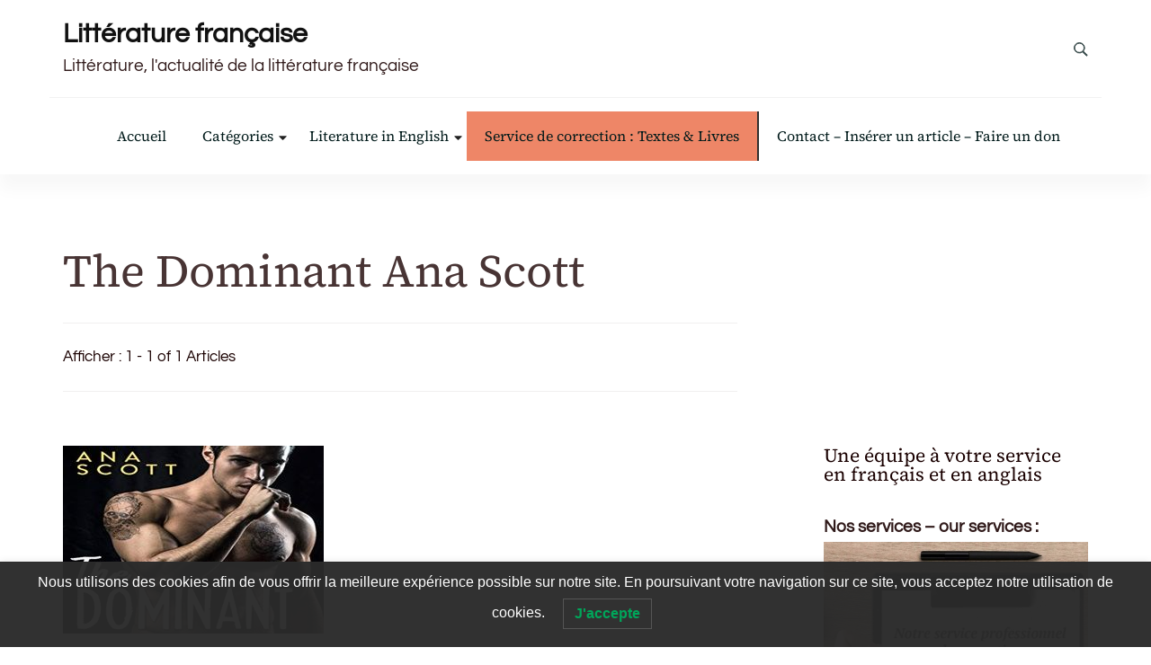

--- FILE ---
content_type: text/html; charset=UTF-8
request_url: https://www.lalitterature.net/tag/the-dominant-ana-scott/
body_size: 16696
content:
<!DOCTYPE html> 
<html lang="fr-FR"> <head itemscope itemtype="http://schema.org/WebSite"> 
<meta charset="UTF-8">
<link rel="preload" href="https://www.lalitterature.net/wp-content/cache/fvm/min/0-cssbb97999923e6b2481e00cb992b1586594188cf8348db58cbd80bc44ea6472.css" as="style" media="all" /> 
<link rel="preload" href="https://www.lalitterature.net/wp-content/cache/fvm/min/0-css59e7e421b7495a8d3212584ee0fe7d12636a8d843024a5954dca844cd03f3.css" as="style" media="all" /> 
<link rel="preload" href="https://www.lalitterature.net/wp-content/cache/fvm/min/0-css65fe84fe3e6e0a2dbcddda8bfff427bd095368f4efdcea809bb532ff0146d.css" as="style" media="all" /> 
<link rel="preload" href="https://www.lalitterature.net/wp-content/cache/fvm/min/0-cssb64cbbb1ee93308a79984791d6b80a02e7a1e07e392f1fd1c8a560320e563.css" as="style" media="all" /> 
<link rel="preload" href="https://www.lalitterature.net/wp-content/cache/fvm/min/0-cssd136a6ada5f379ce514c2a31bc2effa0ad31388898df2f069edb9098c083d.css" as="style" media="all" /> 
<link rel="preload" href="https://www.lalitterature.net/wp-content/cache/fvm/min/0-cssafabcf6bb80c371314e4868d44b593f4bc0d98401e5655d34e5cc71a79c2c.css" as="style" media="all" /> 
<link rel="preload" href="https://www.lalitterature.net/wp-content/cache/fvm/min/0-cssc8886985d427742e9bd2d234134742c943d9ac83a0dd17ac3742cd27ad918.css" as="style" media="all" /> 
<link rel="preload" href="https://www.lalitterature.net/wp-content/cache/fvm/min/0-css3e687962541e1c06f3fceb1d77c1ae8ff77cb897b62cbd54bfe52eeb0c9ed.css" as="style" media="all" /> 
<link rel="preload" href="https://www.lalitterature.net/wp-content/cache/fvm/min/0-cssad9cd2a723f12eb90f00dd7aaf6ea5c5982be1d332c2e9ceb614c0c62324e.css" as="style" media="all" /> 
<link rel="preload" href="https://www.lalitterature.net/wp-content/cache/fvm/min/0-cssde3896e0d25a11c3cc2d3f071e139dde4512a7addf86267815ddfcc2d2b08.css" as="style" media="all" />
<script data-cfasync="false">if(navigator.userAgent.match(/MSIE|Internet Explorer/i)||navigator.userAgent.match(/Trident\/7\..*?rv:11/i)){var href=document.location.href;if(!href.match(/[?&]iebrowser/)){if(href.indexOf("?")==-1){if(href.indexOf("#")==-1){document.location.href=href+"?iebrowser=1"}else{document.location.href=href.replace("#","?iebrowser=1#")}}else{if(href.indexOf("#")==-1){document.location.href=href+"&iebrowser=1"}else{document.location.href=href.replace("#","&iebrowser=1#")}}}}</script>
<script data-cfasync="false">class FVMLoader{constructor(e){this.triggerEvents=e,this.eventOptions={passive:!0},this.userEventListener=this.triggerListener.bind(this),this.delayedScripts={normal:[],async:[],defer:[]},this.allJQueries=[]}_addUserInteractionListener(e){this.triggerEvents.forEach(t=>window.addEventListener(t,e.userEventListener,e.eventOptions))}_removeUserInteractionListener(e){this.triggerEvents.forEach(t=>window.removeEventListener(t,e.userEventListener,e.eventOptions))}triggerListener(){this._removeUserInteractionListener(this),"loading"===document.readyState?document.addEventListener("DOMContentLoaded",this._loadEverythingNow.bind(this)):this._loadEverythingNow()}async _loadEverythingNow(){this._runAllDelayedCSS(),this._delayEventListeners(),this._delayJQueryReady(this),this._handleDocumentWrite(),this._registerAllDelayedScripts(),await this._loadScriptsFromList(this.delayedScripts.normal),await this._loadScriptsFromList(this.delayedScripts.defer),await this._loadScriptsFromList(this.delayedScripts.async),await this._triggerDOMContentLoaded(),await this._triggerWindowLoad(),window.dispatchEvent(new Event("wpr-allScriptsLoaded"))}_registerAllDelayedScripts(){document.querySelectorAll("script[type=fvmdelay]").forEach(e=>{e.hasAttribute("src")?e.hasAttribute("async")&&!1!==e.async?this.delayedScripts.async.push(e):e.hasAttribute("defer")&&!1!==e.defer||"module"===e.getAttribute("data-type")?this.delayedScripts.defer.push(e):this.delayedScripts.normal.push(e):this.delayedScripts.normal.push(e)})}_runAllDelayedCSS(){document.querySelectorAll("link[rel=fvmdelay]").forEach(e=>{e.setAttribute("rel","stylesheet")})}async _transformScript(e){return await this._requestAnimFrame(),new Promise(t=>{const n=document.createElement("script");let r;[...e.attributes].forEach(e=>{let t=e.nodeName;"type"!==t&&("data-type"===t&&(t="type",r=e.nodeValue),n.setAttribute(t,e.nodeValue))}),e.hasAttribute("src")?(n.addEventListener("load",t),n.addEventListener("error",t)):(n.text=e.text,t()),e.parentNode.replaceChild(n,e)})}async _loadScriptsFromList(e){const t=e.shift();return t?(await this._transformScript(t),this._loadScriptsFromList(e)):Promise.resolve()}_delayEventListeners(){let e={};function t(t,n){!function(t){function n(n){return e[t].eventsToRewrite.indexOf(n)>=0?"wpr-"+n:n}e[t]||(e[t]={originalFunctions:{add:t.addEventListener,remove:t.removeEventListener},eventsToRewrite:[]},t.addEventListener=function(){arguments[0]=n(arguments[0]),e[t].originalFunctions.add.apply(t,arguments)},t.removeEventListener=function(){arguments[0]=n(arguments[0]),e[t].originalFunctions.remove.apply(t,arguments)})}(t),e[t].eventsToRewrite.push(n)}function n(e,t){let n=e[t];Object.defineProperty(e,t,{get:()=>n||function(){},set(r){e["wpr"+t]=n=r}})}t(document,"DOMContentLoaded"),t(window,"DOMContentLoaded"),t(window,"load"),t(window,"pageshow"),t(document,"readystatechange"),n(document,"onreadystatechange"),n(window,"onload"),n(window,"onpageshow")}_delayJQueryReady(e){let t=window.jQuery;Object.defineProperty(window,"jQuery",{get:()=>t,set(n){if(n&&n.fn&&!e.allJQueries.includes(n)){n.fn.ready=n.fn.init.prototype.ready=function(t){e.domReadyFired?t.bind(document)(n):document.addEventListener("DOMContentLoaded2",()=>t.bind(document)(n))};const t=n.fn.on;n.fn.on=n.fn.init.prototype.on=function(){if(this[0]===window){function e(e){return e.split(" ").map(e=>"load"===e||0===e.indexOf("load.")?"wpr-jquery-load":e).join(" ")}"string"==typeof arguments[0]||arguments[0]instanceof String?arguments[0]=e(arguments[0]):"object"==typeof arguments[0]&&Object.keys(arguments[0]).forEach(t=>{delete Object.assign(arguments[0],{[e(t)]:arguments[0][t]})[t]})}return t.apply(this,arguments),this},e.allJQueries.push(n)}t=n}})}async _triggerDOMContentLoaded(){this.domReadyFired=!0,await this._requestAnimFrame(),document.dispatchEvent(new Event("DOMContentLoaded2")),await this._requestAnimFrame(),window.dispatchEvent(new Event("DOMContentLoaded2")),await this._requestAnimFrame(),document.dispatchEvent(new Event("wpr-readystatechange")),await this._requestAnimFrame(),document.wpronreadystatechange&&document.wpronreadystatechange()}async _triggerWindowLoad(){await this._requestAnimFrame(),window.dispatchEvent(new Event("wpr-load")),await this._requestAnimFrame(),window.wpronload&&window.wpronload(),await this._requestAnimFrame(),this.allJQueries.forEach(e=>e(window).trigger("wpr-jquery-load")),window.dispatchEvent(new Event("wpr-pageshow")),await this._requestAnimFrame(),window.wpronpageshow&&window.wpronpageshow()}_handleDocumentWrite(){const e=new Map;document.write=document.writeln=function(t){const n=document.currentScript,r=document.createRange(),i=n.parentElement;let a=e.get(n);void 0===a&&(a=n.nextSibling,e.set(n,a));const s=document.createDocumentFragment();r.setStart(s,0),s.appendChild(r.createContextualFragment(t)),i.insertBefore(s,a)}}async _requestAnimFrame(){return new Promise(e=>requestAnimationFrame(e))}static run(){const e=new FVMLoader(["keydown","mousemove","touchmove","touchstart","touchend","wheel"]);e._addUserInteractionListener(e)}}FVMLoader.run();</script>
<meta name="viewport" content="width=device-width, initial-scale=1">
<meta name='robots' content='index, follow, max-image-preview:large, max-snippet:-1, max-video-preview:-1' /><title>The Dominant Ana Scott Archives - Littérature française</title>
<link rel="canonical" href="https://www.lalitterature.net/tag/the-dominant-ana-scott/" />
<meta property="og:locale" content="fr_FR" />
<meta property="og:type" content="article" />
<meta property="og:title" content="The Dominant Ana Scott Archives - Littérature française" />
<meta property="og:url" content="https://www.lalitterature.net/tag/the-dominant-ana-scott/" />
<meta property="og:site_name" content="Littérature française" />
<meta property="og:image" content="https://www.lalitterature.net/wp-content/uploads/2019/01/lalitteraturepub.jpg" />
<meta property="og:image:width" content="599" />
<meta property="og:image:height" content="378" />
<meta property="og:image:type" content="image/jpeg" />
<meta name="twitter:card" content="summary_large_image" />
<script type="application/ld+json" class="yoast-schema-graph">{"@context":"https://schema.org","@graph":[{"@type":"CollectionPage","@id":"https://www.lalitterature.net/tag/the-dominant-ana-scott/","url":"https://www.lalitterature.net/tag/the-dominant-ana-scott/","name":"The Dominant Ana Scott Archives - Littérature française","isPartOf":{"@id":"https://www.lalitterature.net/#website"},"primaryImageOfPage":{"@id":"https://www.lalitterature.net/tag/the-dominant-ana-scott/#primaryimage"},"image":{"@id":"https://www.lalitterature.net/tag/the-dominant-ana-scott/#primaryimage"},"thumbnailUrl":"https://www.lalitterature.net/wp-content/uploads/2019/12/thedominant290.jpg","breadcrumb":{"@id":"https://www.lalitterature.net/tag/the-dominant-ana-scott/#breadcrumb"},"inLanguage":"fr-FR"},{"@type":"ImageObject","inLanguage":"fr-FR","@id":"https://www.lalitterature.net/tag/the-dominant-ana-scott/#primaryimage","url":"https://www.lalitterature.net/wp-content/uploads/2019/12/thedominant290.jpg","contentUrl":"https://www.lalitterature.net/wp-content/uploads/2019/12/thedominant290.jpg","width":290,"height":209},{"@type":"BreadcrumbList","@id":"https://www.lalitterature.net/tag/the-dominant-ana-scott/#breadcrumb","itemListElement":[{"@type":"ListItem","position":1,"name":"Accueil","item":"https://www.lalitterature.net/"},{"@type":"ListItem","position":2,"name":"The Dominant Ana Scott"}]},{"@type":"WebSite","@id":"https://www.lalitterature.net/#website","url":"https://www.lalitterature.net/","name":"Littérature française","description":"Littérature, l&#039;actualité de la littérature française","alternateName":"Actualité de la littérature française","potentialAction":[{"@type":"SearchAction","target":{"@type":"EntryPoint","urlTemplate":"https://www.lalitterature.net/?s={search_term_string}"},"query-input":{"@type":"PropertyValueSpecification","valueRequired":true,"valueName":"search_term_string"}}],"inLanguage":"fr-FR"}]}</script>
<link rel="alternate" type="application/rss+xml" title="Littérature française &raquo; Flux" href="https://www.lalitterature.net/feed/" />
<link rel="alternate" type="application/rss+xml" title="Littérature française &raquo; Flux de l’étiquette The Dominant Ana Scott" href="https://www.lalitterature.net/tag/the-dominant-ana-scott/feed/" /> 
<link rel="profile" href="http://gmpg.org/xfn/11"> 
<style media="all">img:is([sizes="auto" i],[sizes^="auto," i]){contain-intrinsic-size:3000px 1500px}</style> 
<script type="text/javascript" id="wpp-js" src="https://www.lalitterature.net/wp-content/plugins/wordpress-popular-posts/assets/js/wpp.js?ver=7.3.5" data-sampling="0" data-sampling-rate="100" data-api-url="https://www.lalitterature.net/wp-json/wordpress-popular-posts" data-post-id="0" data-token="6fb793605e" data-lang="0" data-debug="1"></script>
<link rel='stylesheet' id='wp-block-library-css' href='https://www.lalitterature.net/wp-content/cache/fvm/min/0-cssbb97999923e6b2481e00cb992b1586594188cf8348db58cbd80bc44ea6472.css' type='text/css' media='all' /> 
<style id='wp-block-library-theme-inline-css' type='text/css' media="all">.wp-block-audio :where(figcaption){color:#555;font-size:13px;text-align:center}.is-dark-theme .wp-block-audio :where(figcaption){color:#ffffffa6}.wp-block-audio{margin:0 0 1em}.wp-block-code{border:1px solid #ccc;border-radius:4px;font-family:Menlo,Consolas,monaco,monospace;padding:.8em 1em}.wp-block-embed :where(figcaption){color:#555;font-size:13px;text-align:center}.is-dark-theme .wp-block-embed :where(figcaption){color:#ffffffa6}.wp-block-embed{margin:0 0 1em}.blocks-gallery-caption{color:#555;font-size:13px;text-align:center}.is-dark-theme .blocks-gallery-caption{color:#ffffffa6}:root :where(.wp-block-image figcaption){color:#555;font-size:13px;text-align:center}.is-dark-theme :root :where(.wp-block-image figcaption){color:#ffffffa6}.wp-block-image{margin:0 0 1em}.wp-block-pullquote{border-bottom:4px solid;border-top:4px solid;color:currentColor;margin-bottom:1.75em}.wp-block-pullquote cite,.wp-block-pullquote footer,.wp-block-pullquote__citation{color:currentColor;font-size:.8125em;font-style:normal;text-transform:uppercase}.wp-block-quote{border-left:.25em solid;margin:0 0 1.75em;padding-left:1em}.wp-block-quote cite,.wp-block-quote footer{color:currentColor;font-size:.8125em;font-style:normal;position:relative}.wp-block-quote:where(.has-text-align-right){border-left:none;border-right:.25em solid;padding-left:0;padding-right:1em}.wp-block-quote:where(.has-text-align-center){border:none;padding-left:0}.wp-block-quote.is-large,.wp-block-quote.is-style-large,.wp-block-quote:where(.is-style-plain){border:none}.wp-block-search .wp-block-search__label{font-weight:700}.wp-block-search__button{border:1px solid #ccc;padding:.375em .625em}:where(.wp-block-group.has-background){padding:1.25em 2.375em}.wp-block-separator.has-css-opacity{opacity:.4}.wp-block-separator{border:none;border-bottom:2px solid;margin-left:auto;margin-right:auto}.wp-block-separator.has-alpha-channel-opacity{opacity:1}.wp-block-separator:not(.is-style-wide):not(.is-style-dots){width:100px}.wp-block-separator.has-background:not(.is-style-dots){border-bottom:none;height:1px}.wp-block-separator.has-background:not(.is-style-wide):not(.is-style-dots){height:2px}.wp-block-table{margin:0 0 1em}.wp-block-table td,.wp-block-table th{word-break:normal}.wp-block-table :where(figcaption){color:#555;font-size:13px;text-align:center}.is-dark-theme .wp-block-table :where(figcaption){color:#ffffffa6}.wp-block-video :where(figcaption){color:#555;font-size:13px;text-align:center}.is-dark-theme .wp-block-video :where(figcaption){color:#ffffffa6}.wp-block-video{margin:0 0 1em}:root :where(.wp-block-template-part.has-background){margin-bottom:0;margin-top:0;padding:1.25em 2.375em}</style> 
<style id='classic-theme-styles-inline-css' type='text/css' media="all">/*! This file is auto-generated */ .wp-block-button__link{color:#fff;background-color:#32373c;border-radius:9999px;box-shadow:none;text-decoration:none;padding:calc(.667em + 2px) calc(1.333em + 2px);font-size:1.125em}.wp-block-file__button{background:#32373c;color:#fff;text-decoration:none}</style> 
<style id='pdfemb-pdf-embedder-viewer-style-inline-css' type='text/css' media="all">.wp-block-pdfemb-pdf-embedder-viewer{max-width:none}</style> 
<style id='global-styles-inline-css' type='text/css' media="all">:root{--wp--preset--aspect-ratio--square:1;--wp--preset--aspect-ratio--4-3:4/3;--wp--preset--aspect-ratio--3-4:3/4;--wp--preset--aspect-ratio--3-2:3/2;--wp--preset--aspect-ratio--2-3:2/3;--wp--preset--aspect-ratio--16-9:16/9;--wp--preset--aspect-ratio--9-16:9/16;--wp--preset--color--black:#000000;--wp--preset--color--cyan-bluish-gray:#abb8c3;--wp--preset--color--white:#ffffff;--wp--preset--color--pale-pink:#f78da7;--wp--preset--color--vivid-red:#cf2e2e;--wp--preset--color--luminous-vivid-orange:#ff6900;--wp--preset--color--luminous-vivid-amber:#fcb900;--wp--preset--color--light-green-cyan:#7bdcb5;--wp--preset--color--vivid-green-cyan:#00d084;--wp--preset--color--pale-cyan-blue:#8ed1fc;--wp--preset--color--vivid-cyan-blue:#0693e3;--wp--preset--color--vivid-purple:#9b51e0;--wp--preset--gradient--vivid-cyan-blue-to-vivid-purple:linear-gradient(135deg,rgba(6,147,227,1) 0%,rgb(155,81,224) 100%);--wp--preset--gradient--light-green-cyan-to-vivid-green-cyan:linear-gradient(135deg,rgb(122,220,180) 0%,rgb(0,208,130) 100%);--wp--preset--gradient--luminous-vivid-amber-to-luminous-vivid-orange:linear-gradient(135deg,rgba(252,185,0,1) 0%,rgba(255,105,0,1) 100%);--wp--preset--gradient--luminous-vivid-orange-to-vivid-red:linear-gradient(135deg,rgba(255,105,0,1) 0%,rgb(207,46,46) 100%);--wp--preset--gradient--very-light-gray-to-cyan-bluish-gray:linear-gradient(135deg,rgb(238,238,238) 0%,rgb(169,184,195) 100%);--wp--preset--gradient--cool-to-warm-spectrum:linear-gradient(135deg,rgb(74,234,220) 0%,rgb(151,120,209) 20%,rgb(207,42,186) 40%,rgb(238,44,130) 60%,rgb(251,105,98) 80%,rgb(254,248,76) 100%);--wp--preset--gradient--blush-light-purple:linear-gradient(135deg,rgb(255,206,236) 0%,rgb(152,150,240) 100%);--wp--preset--gradient--blush-bordeaux:linear-gradient(135deg,rgb(254,205,165) 0%,rgb(254,45,45) 50%,rgb(107,0,62) 100%);--wp--preset--gradient--luminous-dusk:linear-gradient(135deg,rgb(255,203,112) 0%,rgb(199,81,192) 50%,rgb(65,88,208) 100%);--wp--preset--gradient--pale-ocean:linear-gradient(135deg,rgb(255,245,203) 0%,rgb(182,227,212) 50%,rgb(51,167,181) 100%);--wp--preset--gradient--electric-grass:linear-gradient(135deg,rgb(202,248,128) 0%,rgb(113,206,126) 100%);--wp--preset--gradient--midnight:linear-gradient(135deg,rgb(2,3,129) 0%,rgb(40,116,252) 100%);--wp--preset--font-size--small:13px;--wp--preset--font-size--medium:20px;--wp--preset--font-size--large:36px;--wp--preset--font-size--x-large:42px;--wp--preset--spacing--20:0.44rem;--wp--preset--spacing--30:0.67rem;--wp--preset--spacing--40:1rem;--wp--preset--spacing--50:1.5rem;--wp--preset--spacing--60:2.25rem;--wp--preset--spacing--70:3.38rem;--wp--preset--spacing--80:5.06rem;--wp--preset--shadow--natural:6px 6px 9px rgba(0, 0, 0, 0.2);--wp--preset--shadow--deep:12px 12px 50px rgba(0, 0, 0, 0.4);--wp--preset--shadow--sharp:6px 6px 0px rgba(0, 0, 0, 0.2);--wp--preset--shadow--outlined:6px 6px 0px -3px rgba(255, 255, 255, 1), 6px 6px rgba(0, 0, 0, 1);--wp--preset--shadow--crisp:6px 6px 0px rgba(0, 0, 0, 1)}:where(.is-layout-flex){gap:.5em}:where(.is-layout-grid){gap:.5em}body .is-layout-flex{display:flex}.is-layout-flex{flex-wrap:wrap;align-items:center}.is-layout-flex>:is(*,div){margin:0}body .is-layout-grid{display:grid}.is-layout-grid>:is(*,div){margin:0}:where(.wp-block-columns.is-layout-flex){gap:2em}:where(.wp-block-columns.is-layout-grid){gap:2em}:where(.wp-block-post-template.is-layout-flex){gap:1.25em}:where(.wp-block-post-template.is-layout-grid){gap:1.25em}.has-black-color{color:var(--wp--preset--color--black)!important}.has-cyan-bluish-gray-color{color:var(--wp--preset--color--cyan-bluish-gray)!important}.has-white-color{color:var(--wp--preset--color--white)!important}.has-pale-pink-color{color:var(--wp--preset--color--pale-pink)!important}.has-vivid-red-color{color:var(--wp--preset--color--vivid-red)!important}.has-luminous-vivid-orange-color{color:var(--wp--preset--color--luminous-vivid-orange)!important}.has-luminous-vivid-amber-color{color:var(--wp--preset--color--luminous-vivid-amber)!important}.has-light-green-cyan-color{color:var(--wp--preset--color--light-green-cyan)!important}.has-vivid-green-cyan-color{color:var(--wp--preset--color--vivid-green-cyan)!important}.has-pale-cyan-blue-color{color:var(--wp--preset--color--pale-cyan-blue)!important}.has-vivid-cyan-blue-color{color:var(--wp--preset--color--vivid-cyan-blue)!important}.has-vivid-purple-color{color:var(--wp--preset--color--vivid-purple)!important}.has-black-background-color{background-color:var(--wp--preset--color--black)!important}.has-cyan-bluish-gray-background-color{background-color:var(--wp--preset--color--cyan-bluish-gray)!important}.has-white-background-color{background-color:var(--wp--preset--color--white)!important}.has-pale-pink-background-color{background-color:var(--wp--preset--color--pale-pink)!important}.has-vivid-red-background-color{background-color:var(--wp--preset--color--vivid-red)!important}.has-luminous-vivid-orange-background-color{background-color:var(--wp--preset--color--luminous-vivid-orange)!important}.has-luminous-vivid-amber-background-color{background-color:var(--wp--preset--color--luminous-vivid-amber)!important}.has-light-green-cyan-background-color{background-color:var(--wp--preset--color--light-green-cyan)!important}.has-vivid-green-cyan-background-color{background-color:var(--wp--preset--color--vivid-green-cyan)!important}.has-pale-cyan-blue-background-color{background-color:var(--wp--preset--color--pale-cyan-blue)!important}.has-vivid-cyan-blue-background-color{background-color:var(--wp--preset--color--vivid-cyan-blue)!important}.has-vivid-purple-background-color{background-color:var(--wp--preset--color--vivid-purple)!important}.has-black-border-color{border-color:var(--wp--preset--color--black)!important}.has-cyan-bluish-gray-border-color{border-color:var(--wp--preset--color--cyan-bluish-gray)!important}.has-white-border-color{border-color:var(--wp--preset--color--white)!important}.has-pale-pink-border-color{border-color:var(--wp--preset--color--pale-pink)!important}.has-vivid-red-border-color{border-color:var(--wp--preset--color--vivid-red)!important}.has-luminous-vivid-orange-border-color{border-color:var(--wp--preset--color--luminous-vivid-orange)!important}.has-luminous-vivid-amber-border-color{border-color:var(--wp--preset--color--luminous-vivid-amber)!important}.has-light-green-cyan-border-color{border-color:var(--wp--preset--color--light-green-cyan)!important}.has-vivid-green-cyan-border-color{border-color:var(--wp--preset--color--vivid-green-cyan)!important}.has-pale-cyan-blue-border-color{border-color:var(--wp--preset--color--pale-cyan-blue)!important}.has-vivid-cyan-blue-border-color{border-color:var(--wp--preset--color--vivid-cyan-blue)!important}.has-vivid-purple-border-color{border-color:var(--wp--preset--color--vivid-purple)!important}.has-vivid-cyan-blue-to-vivid-purple-gradient-background{background:var(--wp--preset--gradient--vivid-cyan-blue-to-vivid-purple)!important}.has-light-green-cyan-to-vivid-green-cyan-gradient-background{background:var(--wp--preset--gradient--light-green-cyan-to-vivid-green-cyan)!important}.has-luminous-vivid-amber-to-luminous-vivid-orange-gradient-background{background:var(--wp--preset--gradient--luminous-vivid-amber-to-luminous-vivid-orange)!important}.has-luminous-vivid-orange-to-vivid-red-gradient-background{background:var(--wp--preset--gradient--luminous-vivid-orange-to-vivid-red)!important}.has-very-light-gray-to-cyan-bluish-gray-gradient-background{background:var(--wp--preset--gradient--very-light-gray-to-cyan-bluish-gray)!important}.has-cool-to-warm-spectrum-gradient-background{background:var(--wp--preset--gradient--cool-to-warm-spectrum)!important}.has-blush-light-purple-gradient-background{background:var(--wp--preset--gradient--blush-light-purple)!important}.has-blush-bordeaux-gradient-background{background:var(--wp--preset--gradient--blush-bordeaux)!important}.has-luminous-dusk-gradient-background{background:var(--wp--preset--gradient--luminous-dusk)!important}.has-pale-ocean-gradient-background{background:var(--wp--preset--gradient--pale-ocean)!important}.has-electric-grass-gradient-background{background:var(--wp--preset--gradient--electric-grass)!important}.has-midnight-gradient-background{background:var(--wp--preset--gradient--midnight)!important}.has-small-font-size{font-size:var(--wp--preset--font-size--small)!important}.has-medium-font-size{font-size:var(--wp--preset--font-size--medium)!important}.has-large-font-size{font-size:var(--wp--preset--font-size--large)!important}.has-x-large-font-size{font-size:var(--wp--preset--font-size--x-large)!important}:where(.wp-block-post-template.is-layout-flex){gap:1.25em}:where(.wp-block-post-template.is-layout-grid){gap:1.25em}:where(.wp-block-columns.is-layout-flex){gap:2em}:where(.wp-block-columns.is-layout-grid){gap:2em}:root :where(.wp-block-pullquote){font-size:1.5em;line-height:1.6}</style> 
<link rel='stylesheet' id='secure-copy-content-protection-public-css' href='https://www.lalitterature.net/wp-content/cache/fvm/min/0-css59e7e421b7495a8d3212584ee0fe7d12636a8d843024a5954dca844cd03f3.css' type='text/css' media='all' /> 
<link rel='stylesheet' id='lwpcng-main-css' href='https://www.lalitterature.net/wp-content/cache/fvm/min/0-css65fe84fe3e6e0a2dbcddda8bfff427bd095368f4efdcea809bb532ff0146d.css' type='text/css' media='all' /> 
<link rel='stylesheet' id='wordpress-popular-posts-css-css' href='https://www.lalitterature.net/wp-content/cache/fvm/min/0-cssb64cbbb1ee93308a79984791d6b80a02e7a1e07e392f1fd1c8a560320e563.css' type='text/css' media='all' /> 
<link rel='stylesheet' id='blossom-magazine-google-fonts-css' href='https://www.lalitterature.net/wp-content/cache/fvm/min/0-cssd136a6ada5f379ce514c2a31bc2effa0ad31388898df2f069edb9098c083d.css' type='text/css' media='all' /> 
<link rel='stylesheet' id='all-css' href='https://www.lalitterature.net/wp-content/cache/fvm/min/0-cssafabcf6bb80c371314e4868d44b593f4bc0d98401e5655d34e5cc71a79c2c.css' type='text/css' media='all' /> 
<link rel='stylesheet' id='owl-carousel-css' href='https://www.lalitterature.net/wp-content/cache/fvm/min/0-cssc8886985d427742e9bd2d234134742c943d9ac83a0dd17ac3742cd27ad918.css' type='text/css' media='all' /> 
<link rel='stylesheet' id='animate-css' href='https://www.lalitterature.net/wp-content/cache/fvm/min/0-css3e687962541e1c06f3fceb1d77c1ae8ff77cb897b62cbd54bfe52eeb0c9ed.css' type='text/css' media='all' /> 
<link rel='stylesheet' id='blossom-magazine-css' href='https://www.lalitterature.net/wp-content/cache/fvm/min/0-cssad9cd2a723f12eb90f00dd7aaf6ea5c5982be1d332c2e9ceb614c0c62324e.css' type='text/css' media='all' /> 
<link rel='stylesheet' id='heateor_sss_frontend_css-css' href='https://www.lalitterature.net/wp-content/cache/fvm/min/0-cssde3896e0d25a11c3cc2d3f071e139dde4512a7addf86267815ddfcc2d2b08.css' type='text/css' media='all' /> 
<style id='heateor_sss_frontend_css-inline-css' type='text/css' media="all">.heateor_sss_button_instagram span.heateor_sss_svg,a.heateor_sss_instagram span.heateor_sss_svg{background:radial-gradient(circle at 30% 107%,#fdf497 0,#fdf497 5%,#fd5949 45%,#d6249f 60%,#285aeb 90%)}.heateor_sss_horizontal_sharing .heateor_sss_svg,.heateor_sss_standard_follow_icons_container .heateor_sss_svg{color:#fff;border-width:0;border-style:solid;border-color:transparent}.heateor_sss_horizontal_sharing .heateorSssTCBackground{color:#666}.heateor_sss_horizontal_sharing span.heateor_sss_svg:hover,.heateor_sss_standard_follow_icons_container span.heateor_sss_svg:hover{border-color:transparent}.heateor_sss_vertical_sharing span.heateor_sss_svg,.heateor_sss_floating_follow_icons_container span.heateor_sss_svg{color:#fff;border-width:0;border-style:solid;border-color:transparent}.heateor_sss_vertical_sharing .heateorSssTCBackground{color:#666}.heateor_sss_vertical_sharing span.heateor_sss_svg:hover,.heateor_sss_floating_follow_icons_container span.heateor_sss_svg:hover{border-color:transparent}@media screen and (max-width:783px){.heateor_sss_vertical_sharing{display:none!important}}div.heateor_sss_mobile_footer{display:none}@media screen and (max-width:783px){div.heateor_sss_bottom_sharing .heateorSssTCBackground{background-color:#fff}div.heateor_sss_bottom_sharing{width:100%!important;left:0!important}div.heateor_sss_bottom_sharing a{width:25%!important}div.heateor_sss_bottom_sharing .heateor_sss_svg{width:100%!important}div.heateor_sss_bottom_sharing div.heateorSssTotalShareCount{font-size:1em!important;line-height:28px!important}div.heateor_sss_bottom_sharing div.heateorSssTotalShareText{font-size:.7em!important;line-height:0px!important}div.heateor_sss_mobile_footer{display:block;height:40px}.heateor_sss_bottom_sharing{padding:0!important;display:block!important;width:auto!important;bottom:-2px!important;top:auto!important}.heateor_sss_bottom_sharing .heateor_sss_square_count{line-height:inherit}.heateor_sss_bottom_sharing .heateorSssSharingArrow{display:none}.heateor_sss_bottom_sharing .heateorSssTCBackground{margin-right:1.1em!important}}</style> 
<script type="text/javascript" src="https://www.lalitterature.net/wp-includes/js/jquery/jquery.min.js?ver=3.7.1" id="jquery-core-js"></script>
<script type="text/javascript" src="https://www.lalitterature.net/wp-includes/js/jquery/jquery-migrate.min.js?ver=3.4.1" id="jquery-migrate-js"></script>
<script type="text/javascript" src="https://www.lalitterature.net/wp-content/plugins/luckywp-cookie-notice-gdpr/front/assets/main.min.js?ver=1.2.1" id="lwpcng-main-js"></script>
<style type="text/css" media="all">.header-widget{float:none!important}.wpp-post-title{display:none}.wpp-list-with-thumbnails{list-style:none!important}.wpp-list-with-thumbnails li{margin-bottom:10px!important}#menu-item-39155{background:rgba(237,121,87,.9);border-right:2px solid #303030}#menu-item-54100{background:rgba(237,121,87,.9);border-right:2px solid #303030}.wpp-thumbnail{margin:8px 8px 0 0!important;text-align:center}@media(max-width:960px){.wpp-thumbnail{float:none}}@media(max-width:600px){.criterias label,.rating label{display:block!important}.criterias progress{width:16%}}.widget_pages{display:none!important}</style> 
<style id="wpp-loading-animation-styles" media="all">@-webkit-keyframes bgslide{from{background-position-x:0}to{background-position-x:-200%}}@keyframes bgslide{from{background-position-x:0}to{background-position-x:-200%}}.wpp-widget-block-placeholder,.wpp-shortcode-placeholder{margin:0 auto;width:60px;height:3px;background:#dd3737;background:linear-gradient(90deg,#dd3737 0%,#571313 10%,#dd3737 100%);background-size:200% auto;border-radius:3px;-webkit-animation:bgslide 1s infinite linear;animation:bgslide 1s infinite linear}</style> 
<link rel="icon" href="https://www.lalitterature.net/wp-content/uploads/2016/01/lalitteratureflavicon.jpg" sizes="192x192" /> 
<style type='text/css' media='all'>:root{--primary-color:#A60505;--primary-color-rgb:166, 5, 5;--secondary-color:#1A0101;--secondary-color-rgb:26, 1, 1;--primary-font:Questrial;--secondary-font:'Source Serif 4';--footer-text-color:#ffffff;--footer-text-color-rgb:255, 255, 255}.site-title{font-size:30px;font-family:Source Serif 4;font-weight:400;font-style:normal}.site-title a{color:#111}.custom-logo-link img{width:150px;max-width:100%}.cta-section .cta-section-wrapper{background:#fff9f9;color:#1A0101}body{font-family:Questrial;font-size:19px}.btn-readmore::before,.btn-link::before{background-image:url("data:image/svg+xml,%3Csvg xmlns='http://www.w3.org/2000/svg' width='6.106' height='9.573' viewBox='0 0 6.106 9.573'%3E%3Cpath id='Path_29322' data-name='Path 29322' d='M0,0,4.9,4.083,0,8.165' transform='translate(0.704 0.704)' fill='none' stroke='%23A60505' stroke-linecap='round' stroke-linejoin='round' stroke-width='1'/%3E%3C/svg%3E%0A")}.comments-area .comment-list .comment .comment-body .reply .comment-reply-link::before,.comments-area ol .comment .comment-body .reply .comment-reply-link::before{background-image:url("data:image/svg+xml,%3Csvg xmlns='http://www.w3.org/2000/svg' width='6.106' height='9.573' viewBox='0 0 6.106 9.573'%3E%3Cpath id='Path_29322' data-name='Path 29322' d='M4.9,0,0,4.083,4.9,8.165' transform='translate(0.5 0.704)' fill='none' stroke='%23A60505' stroke-linecap='round' stroke-linejoin='round' stroke-width='1'/%3E%3C/svg%3E%0A")}.footer-t .widget_bttk_image_text_widget .bttk-itw-holder li .btn-readmore,.footer-t .widget_bttk_popular_post .style-three li .entry-header,.footer-t .widget_bttk_pro_recent_post .style-three li .entry-header,.site-footer{background-color:#483434}</style>
<noscript><style id="rocket-lazyload-nojs-css">.rll-youtube-player, [data-lazy-src]{display:none !important;}</style></noscript>
</head>
<body class="archive tag tag-the-dominant-ana-scott tag-5827 wp-theme-blossom-magazine hfeed list grid-layout rightsidebar" itemscope itemtype="http://schema.org/WebPage"> <div id="page" class="site"> <a class="skip-link screen-reader-text" href="#content">Aller au contenu (Pressez Entrée)</a> <header id="masthead" class="site-header style-one" itemscope itemtype="http://schema.org/WPHeader"> <div class="header-top"> <div class="container"> <div class="header-left"> <div class="site-branding" itemscope itemtype="http://schema.org/Organization"> <div class="site-title-wrap"> <p class="site-title" itemprop="name"><a href="https://www.lalitterature.net/" rel="home" itemprop="url">Littérature française</a></p> <p class="site-description" itemprop="description">Littérature, l&#039;actualité de la littérature française</p> </div> </div> </div> <div class="header-right"> <div class="header-search"> <button class="search-toggle" data-toggle-target=".search-modal" data-toggle-body-class="showing-search-modal" data-set-focus=".search-modal .search-field" aria-expanded="false"> <svg xmlns="http://www.w3.org/2000/svg" width="16.197" height="16.546" viewBox="0 0 16.197 16.546"> <path id="icons8-search" d="M9.939,3a5.939,5.939,0,1,0,3.472,10.754l4.6,4.585.983-.983L14.448,12.8A5.939,5.939,0,0,0,9.939,3Zm0,.7A5.24,5.24,0,1,1,4.7,8.939,5.235,5.235,0,0,1,9.939,3.7Z" transform="translate(-3.5 -2.5)" fill="#222" stroke="#222" stroke-width="1" opacity="0.8"></path> </svg> </button> <div class="header-search-wrap search-modal cover-modal" data-modal-target-string=".search-modal"> <div class="header-search-inner"> <form role="search" method="get" class="search-form" action="https://www.lalitterature.net/"> <label> <span class="screen-reader-text">Rechercher :</span> <input type="search" class="search-field" placeholder="Rechercher…" value="" name="s" /> </label> <input type="submit" class="search-submit" value="Rechercher" /> </form> <button class="close" data-toggle-target=".search-modal" data-toggle-body-class="showing-search-modal" data-set-focus=".search-modal .search-field" aria-expanded="false">Fermer</button> </div> </div> </div> </div> </div> </div> <div class="header-main"> <div class="container"> <nav id="site-navigation" class="main-navigation" itemscope itemtype="http://schema.org/SiteNavigationElement"> <div class="menu-menu-principal-container"><ul id="primary-menu" class="nav-menu"><li id="menu-item-806" class="menu-item menu-item-type-custom menu-item-object-custom menu-item-home menu-item-806"><a href="http://www.lalitterature.net">Accueil</a></li> <li id="menu-item-2686" class="menu-item menu-item-type-custom menu-item-object-custom menu-item-has-children menu-item-2686"><a href="#">Catégories</a> <ul class="sub-menu"> <li id="menu-item-61007" class="menu-item menu-item-type-taxonomy menu-item-object-category menu-item-61007"><a href="https://www.lalitterature.net/category/romans/">Romans</a></li> <li id="menu-item-2687" class="menu-item menu-item-type-taxonomy menu-item-object-category menu-item-2687"><a href="https://www.lalitterature.net/category/romance/">Romance</a></li> <li id="menu-item-61008" class="menu-item menu-item-type-taxonomy menu-item-object-category menu-item-61008"><a href="https://www.lalitterature.net/category/thriller/">Thriller</a></li> <li id="menu-item-2689" class="menu-item menu-item-type-taxonomy menu-item-object-category menu-item-2689"><a href="https://www.lalitterature.net/category/sante-beaute-bien-etre/">Santé &#8211; Beauté &#8211; Bien-être</a></li> <li id="menu-item-51754" class="menu-item menu-item-type-taxonomy menu-item-object-category menu-item-51754"><a href="https://www.lalitterature.net/category/sport/">Sport</a></li> <li id="menu-item-2690" class="menu-item menu-item-type-taxonomy menu-item-object-category menu-item-2690"><a href="https://www.lalitterature.net/category/spiritualite-developpement-personnel/">Spiritualité &#8211; Dev Perso</a></li> <li id="menu-item-59348" class="menu-item menu-item-type-taxonomy menu-item-object-category menu-item-59348"><a href="https://www.lalitterature.net/category/ufologie/">Ufologie</a></li> <li id="menu-item-62065" class="menu-item menu-item-type-taxonomy menu-item-object-category menu-item-62065"><a href="https://www.lalitterature.net/category/cryptomonnaies/">Cryptomonnaies</a></li> <li id="menu-item-2691" class="menu-item menu-item-type-taxonomy menu-item-object-category menu-item-has-children menu-item-2691"><a href="https://www.lalitterature.net/category/emploi-finance/">Emploi &#8211; Finance &#8211; Economie</a> <ul class="sub-menu"> <li id="menu-item-58885" class="menu-item menu-item-type-taxonomy menu-item-object-category menu-item-58885"><a href="https://www.lalitterature.net/category/liberte-financiere/">Liberté financière</a></li> <li id="menu-item-52872" class="menu-item menu-item-type-taxonomy menu-item-object-category menu-item-52872"><a href="https://www.lalitterature.net/category/immobilier/">Immobilier</a></li> <li id="menu-item-52108" class="menu-item menu-item-type-taxonomy menu-item-object-category menu-item-52108"><a href="https://www.lalitterature.net/category/marketing/">Marketing</a></li> <li id="menu-item-58611" class="menu-item menu-item-type-taxonomy menu-item-object-category menu-item-58611"><a href="https://www.lalitterature.net/category/trading/">Trading</a></li> </ul> </li> <li id="menu-item-2692" class="menu-item menu-item-type-taxonomy menu-item-object-category menu-item-has-children menu-item-2692"><a href="https://www.lalitterature.net/category/cours-loisirs-cuisine/">Cours &#8211; Loisirs &#8211; Cuisine</a> <ul class="sub-menu"> <li id="menu-item-58839" class="menu-item menu-item-type-taxonomy menu-item-object-category menu-item-58839"><a href="https://www.lalitterature.net/category/recettes-de-cuisine/">Recettes de cuisine</a></li> </ul> </li> <li id="menu-item-2694" class="menu-item menu-item-type-taxonomy menu-item-object-category menu-item-has-children menu-item-2694"><a href="https://www.lalitterature.net/category/informatique-internet/">Informatique &#8211; Internet</a> <ul class="sub-menu"> <li id="menu-item-60610" class="menu-item menu-item-type-taxonomy menu-item-object-category menu-item-60610"><a href="https://www.lalitterature.net/category/referencement-seo/">Référencement &#8211; SEO</a></li> </ul> </li> <li id="menu-item-58032" class="menu-item menu-item-type-taxonomy menu-item-object-category menu-item-58032"><a href="https://www.lalitterature.net/category/sciences/">Sciences</a></li> <li id="menu-item-51649" class="menu-item menu-item-type-taxonomy menu-item-object-category menu-item-51649"><a href="https://www.lalitterature.net/category/livres-pour-enfants-adolescents-jeunesse/">Livres pour enfants &#8211; jeunesse</a></li> <li id="menu-item-54354" class="menu-item menu-item-type-taxonomy menu-item-object-category menu-item-54354"><a href="https://www.lalitterature.net/category/guides-essais-biographies/">Guides &#8211; essais &#8211; biographies</a></li> <li id="menu-item-56127" class="menu-item menu-item-type-taxonomy menu-item-object-category menu-item-56127"><a href="https://www.lalitterature.net/category/beaux-livres/">Beaux livres</a></li> </ul> </li> <li id="menu-item-61386" class="menu-item menu-item-type-taxonomy menu-item-object-category menu-item-has-children menu-item-61386"><a href="https://www.lalitterature.net/category/literature-in-english/">Literature in English</a> <ul class="sub-menu"> <li id="menu-item-61388" class="menu-item menu-item-type-taxonomy menu-item-object-category menu-item-61388"><a href="https://www.lalitterature.net/category/literature-in-english/novels/">Novels</a></li> <li id="menu-item-61387" class="menu-item menu-item-type-taxonomy menu-item-object-category menu-item-61387"><a href="https://www.lalitterature.net/category/literature-in-english/finance/">Finance</a></li> </ul> </li> <li id="menu-item-54100" class="menu-item menu-item-type-post_type menu-item-object-page menu-item-54100"><a href="https://www.lalitterature.net/service-correction-texte-livre/">Service de correction : Textes &amp; Livres</a></li> <li id="menu-item-803" class="menu-item menu-item-type-post_type menu-item-object-page menu-item-803"><a href="https://www.lalitterature.net/contact/">Contact – Insérer un article – Faire un don</a></li> </ul></div> </nav> </div> </div> <div class="mobile-header"> <div class="header-main"> <div class="container"> <div class="mob-nav-site-branding-wrap"> <div class="header-center"> <div class="site-branding" itemscope itemtype="http://schema.org/Organization"> <div class="site-title-wrap"> <p class="site-title" itemprop="name"><a href="https://www.lalitterature.net/" rel="home" itemprop="url">Littérature française</a></p> <p class="site-description" itemprop="description">Littérature, l&#039;actualité de la littérature française</p> </div> </div> </div> <div class="header-left"> <div class="header-search"> <button class="search-toggle" data-toggle-target=".search-modal" data-toggle-body-class="showing-search-modal" data-set-focus=".search-modal .search-field" aria-expanded="false"> <svg xmlns="http://www.w3.org/2000/svg" width="16.197" height="16.546" viewBox="0 0 16.197 16.546"> <path id="icons8-search" d="M9.939,3a5.939,5.939,0,1,0,3.472,10.754l4.6,4.585.983-.983L14.448,12.8A5.939,5.939,0,0,0,9.939,3Zm0,.7A5.24,5.24,0,1,1,4.7,8.939,5.235,5.235,0,0,1,9.939,3.7Z" transform="translate(-3.5 -2.5)" fill="#222" stroke="#222" stroke-width="1" opacity="0.8"></path> </svg> </button> <div class="header-search-wrap search-modal cover-modal" data-modal-target-string=".search-modal"> <div class="header-search-inner"> <form role="search" method="get" class="search-form" action="https://www.lalitterature.net/"> <label> <span class="screen-reader-text">Rechercher :</span> <input type="search" class="search-field" placeholder="Rechercher…" value="" name="s" /> </label> <input type="submit" class="search-submit" value="Rechercher" /> </form> <button class="close" data-toggle-target=".search-modal" data-toggle-body-class="showing-search-modal" data-set-focus=".search-modal .search-field" aria-expanded="false">Fermer</button> </div> </div> </div> <div class="toggle-btn-wrap"> <button class="toggle-btn" data-toggle-target=".main-menu-modal" data-toggle-body-class="showing-main-menu-modal" aria-expanded="false" data-set-focus=".close-main-nav-toggle"> <span class="toggle-bar"></span> <span class="toggle-bar"></span> <span class="toggle-bar"></span> </button> </div> </div> </div> </div> </div> <div class="header-bottom-slide mobile-menu-list main-menu-modal cover-modal" data-modal-target-string=".main-menu-modal"> <div class="header-bottom-slide-inner mobile-menu" aria-label="Mobile" > <div class="container"> <div class="mobile-header-wrap"> <button class="close close-main-nav-toggle" data-toggle-target=".main-menu-modal" data-toggle-body-class="showing-main-menu-modal" aria-expanded="false" data-set-focus=".main-menu-modal"></button> <div class="header-search"> <button class="search-toggle" data-toggle-target=".search-modal" data-toggle-body-class="showing-search-modal" data-set-focus=".search-modal .search-field" aria-expanded="false"> <svg xmlns="http://www.w3.org/2000/svg" width="16.197" height="16.546" viewBox="0 0 16.197 16.546"> <path id="icons8-search" d="M9.939,3a5.939,5.939,0,1,0,3.472,10.754l4.6,4.585.983-.983L14.448,12.8A5.939,5.939,0,0,0,9.939,3Zm0,.7A5.24,5.24,0,1,1,4.7,8.939,5.235,5.235,0,0,1,9.939,3.7Z" transform="translate(-3.5 -2.5)" fill="#222" stroke="#222" stroke-width="1" opacity="0.8"></path> </svg> </button> <div class="header-search-wrap search-modal cover-modal" data-modal-target-string=".search-modal"> <div class="header-search-inner"> <form role="search" method="get" class="search-form" action="https://www.lalitterature.net/"> <label> <span class="screen-reader-text">Rechercher :</span> <input type="search" class="search-field" placeholder="Rechercher…" value="" name="s" /> </label> <input type="submit" class="search-submit" value="Rechercher" /> </form> <button class="close" data-toggle-target=".search-modal" data-toggle-body-class="showing-search-modal" data-set-focus=".search-modal .search-field" aria-expanded="false">Fermer</button> </div> </div> </div> </div> <div class="mobile-header-wrapper"> <div class="header-left"> <nav id="site-navigation" class="main-navigation" itemscope itemtype="http://schema.org/SiteNavigationElement"> <div class="menu-menu-principal-container"><ul id="primary-menu" class="nav-menu"><li class="menu-item menu-item-type-custom menu-item-object-custom menu-item-home menu-item-806"><a href="http://www.lalitterature.net">Accueil</a></li> <li class="menu-item menu-item-type-custom menu-item-object-custom menu-item-has-children menu-item-2686"><a href="#">Catégories</a> <ul class="sub-menu"> <li class="menu-item menu-item-type-taxonomy menu-item-object-category menu-item-61007"><a href="https://www.lalitterature.net/category/romans/">Romans</a></li> <li class="menu-item menu-item-type-taxonomy menu-item-object-category menu-item-2687"><a href="https://www.lalitterature.net/category/romance/">Romance</a></li> <li class="menu-item menu-item-type-taxonomy menu-item-object-category menu-item-61008"><a href="https://www.lalitterature.net/category/thriller/">Thriller</a></li> <li class="menu-item menu-item-type-taxonomy menu-item-object-category menu-item-2689"><a href="https://www.lalitterature.net/category/sante-beaute-bien-etre/">Santé &#8211; Beauté &#8211; Bien-être</a></li> <li class="menu-item menu-item-type-taxonomy menu-item-object-category menu-item-51754"><a href="https://www.lalitterature.net/category/sport/">Sport</a></li> <li class="menu-item menu-item-type-taxonomy menu-item-object-category menu-item-2690"><a href="https://www.lalitterature.net/category/spiritualite-developpement-personnel/">Spiritualité &#8211; Dev Perso</a></li> <li class="menu-item menu-item-type-taxonomy menu-item-object-category menu-item-59348"><a href="https://www.lalitterature.net/category/ufologie/">Ufologie</a></li> <li class="menu-item menu-item-type-taxonomy menu-item-object-category menu-item-62065"><a href="https://www.lalitterature.net/category/cryptomonnaies/">Cryptomonnaies</a></li> <li class="menu-item menu-item-type-taxonomy menu-item-object-category menu-item-has-children menu-item-2691"><a href="https://www.lalitterature.net/category/emploi-finance/">Emploi &#8211; Finance &#8211; Economie</a> <ul class="sub-menu"> <li class="menu-item menu-item-type-taxonomy menu-item-object-category menu-item-58885"><a href="https://www.lalitterature.net/category/liberte-financiere/">Liberté financière</a></li> <li class="menu-item menu-item-type-taxonomy menu-item-object-category menu-item-52872"><a href="https://www.lalitterature.net/category/immobilier/">Immobilier</a></li> <li class="menu-item menu-item-type-taxonomy menu-item-object-category menu-item-52108"><a href="https://www.lalitterature.net/category/marketing/">Marketing</a></li> <li class="menu-item menu-item-type-taxonomy menu-item-object-category menu-item-58611"><a href="https://www.lalitterature.net/category/trading/">Trading</a></li> </ul> </li> <li class="menu-item menu-item-type-taxonomy menu-item-object-category menu-item-has-children menu-item-2692"><a href="https://www.lalitterature.net/category/cours-loisirs-cuisine/">Cours &#8211; Loisirs &#8211; Cuisine</a> <ul class="sub-menu"> <li class="menu-item menu-item-type-taxonomy menu-item-object-category menu-item-58839"><a href="https://www.lalitterature.net/category/recettes-de-cuisine/">Recettes de cuisine</a></li> </ul> </li> <li class="menu-item menu-item-type-taxonomy menu-item-object-category menu-item-has-children menu-item-2694"><a href="https://www.lalitterature.net/category/informatique-internet/">Informatique &#8211; Internet</a> <ul class="sub-menu"> <li class="menu-item menu-item-type-taxonomy menu-item-object-category menu-item-60610"><a href="https://www.lalitterature.net/category/referencement-seo/">Référencement &#8211; SEO</a></li> </ul> </li> <li class="menu-item menu-item-type-taxonomy menu-item-object-category menu-item-58032"><a href="https://www.lalitterature.net/category/sciences/">Sciences</a></li> <li class="menu-item menu-item-type-taxonomy menu-item-object-category menu-item-51649"><a href="https://www.lalitterature.net/category/livres-pour-enfants-adolescents-jeunesse/">Livres pour enfants &#8211; jeunesse</a></li> <li class="menu-item menu-item-type-taxonomy menu-item-object-category menu-item-54354"><a href="https://www.lalitterature.net/category/guides-essais-biographies/">Guides &#8211; essais &#8211; biographies</a></li> <li class="menu-item menu-item-type-taxonomy menu-item-object-category menu-item-56127"><a href="https://www.lalitterature.net/category/beaux-livres/">Beaux livres</a></li> </ul> </li> <li class="menu-item menu-item-type-taxonomy menu-item-object-category menu-item-has-children menu-item-61386"><a href="https://www.lalitterature.net/category/literature-in-english/">Literature in English</a> <ul class="sub-menu"> <li class="menu-item menu-item-type-taxonomy menu-item-object-category menu-item-61388"><a href="https://www.lalitterature.net/category/literature-in-english/novels/">Novels</a></li> <li class="menu-item menu-item-type-taxonomy menu-item-object-category menu-item-61387"><a href="https://www.lalitterature.net/category/literature-in-english/finance/">Finance</a></li> </ul> </li> <li class="menu-item menu-item-type-post_type menu-item-object-page menu-item-54100"><a href="https://www.lalitterature.net/service-correction-texte-livre/">Service de correction : Textes &amp; Livres</a></li> <li class="menu-item menu-item-type-post_type menu-item-object-page menu-item-803"><a href="https://www.lalitterature.net/contact/">Contact – Insérer un article – Faire un don</a></li> </ul></div> </nav> </div> <div class="header-right"> </div> </div> <div class="header-social-wrapper"> <div class="header-social"> </div> </div> </div> </div> </div> </div> <div class="sticky-header"> <div class="container"> <div class="site-branding" itemscope itemtype="http://schema.org/Organization"> <div class="site-title-wrap"> <p class="site-title" itemprop="name"><a href="https://www.lalitterature.net/" rel="home" itemprop="url">Littérature française</a></p> <p class="site-description" itemprop="description">Littérature, l&#039;actualité de la littérature française</p> </div> </div> <div class="nav-plus-btn-wrapper"> <div class="toggle-btn-wrap"> <button class="toggle-btn"> <span class="toggle-bar"></span> <span class="toggle-bar"></span> <span class="toggle-bar"></span> </button> </div> <nav id="sticky-navigation" class="main-navigation" role="navigation" itemscope itemtype="http://schema.org/SiteNavigationElement"> <div class="menu-menu-principal-container"><ul id="primary-menu" class="nav-menu"><li class="menu-item menu-item-type-custom menu-item-object-custom menu-item-home menu-item-806"><a href="http://www.lalitterature.net">Accueil</a></li> <li class="menu-item menu-item-type-custom menu-item-object-custom menu-item-has-children menu-item-2686"><a href="#">Catégories</a> <ul class="sub-menu"> <li class="menu-item menu-item-type-taxonomy menu-item-object-category menu-item-61007"><a href="https://www.lalitterature.net/category/romans/">Romans</a></li> <li class="menu-item menu-item-type-taxonomy menu-item-object-category menu-item-2687"><a href="https://www.lalitterature.net/category/romance/">Romance</a></li> <li class="menu-item menu-item-type-taxonomy menu-item-object-category menu-item-61008"><a href="https://www.lalitterature.net/category/thriller/">Thriller</a></li> <li class="menu-item menu-item-type-taxonomy menu-item-object-category menu-item-2689"><a href="https://www.lalitterature.net/category/sante-beaute-bien-etre/">Santé &#8211; Beauté &#8211; Bien-être</a></li> <li class="menu-item menu-item-type-taxonomy menu-item-object-category menu-item-51754"><a href="https://www.lalitterature.net/category/sport/">Sport</a></li> <li class="menu-item menu-item-type-taxonomy menu-item-object-category menu-item-2690"><a href="https://www.lalitterature.net/category/spiritualite-developpement-personnel/">Spiritualité &#8211; Dev Perso</a></li> <li class="menu-item menu-item-type-taxonomy menu-item-object-category menu-item-59348"><a href="https://www.lalitterature.net/category/ufologie/">Ufologie</a></li> <li class="menu-item menu-item-type-taxonomy menu-item-object-category menu-item-62065"><a href="https://www.lalitterature.net/category/cryptomonnaies/">Cryptomonnaies</a></li> <li class="menu-item menu-item-type-taxonomy menu-item-object-category menu-item-has-children menu-item-2691"><a href="https://www.lalitterature.net/category/emploi-finance/">Emploi &#8211; Finance &#8211; Economie</a> <ul class="sub-menu"> <li class="menu-item menu-item-type-taxonomy menu-item-object-category menu-item-58885"><a href="https://www.lalitterature.net/category/liberte-financiere/">Liberté financière</a></li> <li class="menu-item menu-item-type-taxonomy menu-item-object-category menu-item-52872"><a href="https://www.lalitterature.net/category/immobilier/">Immobilier</a></li> <li class="menu-item menu-item-type-taxonomy menu-item-object-category menu-item-52108"><a href="https://www.lalitterature.net/category/marketing/">Marketing</a></li> <li class="menu-item menu-item-type-taxonomy menu-item-object-category menu-item-58611"><a href="https://www.lalitterature.net/category/trading/">Trading</a></li> </ul> </li> <li class="menu-item menu-item-type-taxonomy menu-item-object-category menu-item-has-children menu-item-2692"><a href="https://www.lalitterature.net/category/cours-loisirs-cuisine/">Cours &#8211; Loisirs &#8211; Cuisine</a> <ul class="sub-menu"> <li class="menu-item menu-item-type-taxonomy menu-item-object-category menu-item-58839"><a href="https://www.lalitterature.net/category/recettes-de-cuisine/">Recettes de cuisine</a></li> </ul> </li> <li class="menu-item menu-item-type-taxonomy menu-item-object-category menu-item-has-children menu-item-2694"><a href="https://www.lalitterature.net/category/informatique-internet/">Informatique &#8211; Internet</a> <ul class="sub-menu"> <li class="menu-item menu-item-type-taxonomy menu-item-object-category menu-item-60610"><a href="https://www.lalitterature.net/category/referencement-seo/">Référencement &#8211; SEO</a></li> </ul> </li> <li class="menu-item menu-item-type-taxonomy menu-item-object-category menu-item-58032"><a href="https://www.lalitterature.net/category/sciences/">Sciences</a></li> <li class="menu-item menu-item-type-taxonomy menu-item-object-category menu-item-51649"><a href="https://www.lalitterature.net/category/livres-pour-enfants-adolescents-jeunesse/">Livres pour enfants &#8211; jeunesse</a></li> <li class="menu-item menu-item-type-taxonomy menu-item-object-category menu-item-54354"><a href="https://www.lalitterature.net/category/guides-essais-biographies/">Guides &#8211; essais &#8211; biographies</a></li> <li class="menu-item menu-item-type-taxonomy menu-item-object-category menu-item-56127"><a href="https://www.lalitterature.net/category/beaux-livres/">Beaux livres</a></li> </ul> </li> <li class="menu-item menu-item-type-taxonomy menu-item-object-category menu-item-has-children menu-item-61386"><a href="https://www.lalitterature.net/category/literature-in-english/">Literature in English</a> <ul class="sub-menu"> <li class="menu-item menu-item-type-taxonomy menu-item-object-category menu-item-61388"><a href="https://www.lalitterature.net/category/literature-in-english/novels/">Novels</a></li> <li class="menu-item menu-item-type-taxonomy menu-item-object-category menu-item-61387"><a href="https://www.lalitterature.net/category/literature-in-english/finance/">Finance</a></li> </ul> </li> <li class="menu-item menu-item-type-post_type menu-item-object-page menu-item-54100"><a href="https://www.lalitterature.net/service-correction-texte-livre/">Service de correction : Textes &amp; Livres</a></li> <li class="menu-item menu-item-type-post_type menu-item-object-page menu-item-803"><a href="https://www.lalitterature.net/contact/">Contact – Insérer un article – Faire un don</a></li> </ul></div> </nav> </div> </div> </div> </header> <div id="content" class="site-content"><div class="page-header"></div><div class="container"> <div class="page-header__content-wrapper"><h1 class="page-title">The Dominant Ana Scott</h1><span class="result-count"> Afficher : 1 - 1 of 1 Articles </span></div> <div class="page-grid"> <div id="primary" class="content-area"> <main id="main" class="site-main"> <article id="post-56977" class="post-56977 post type-post status-publish format-standard has-post-thumbnail hentry category-romance tag-the-dominant-ana-scott tag-the-dominant-avis tag-the-dominant-extrait" itemscope itemtype="https://schema.org/Blog"> <a href="https://www.lalitterature.net/the-dominant-par-ana-scott/" class="post-thumbnail"><img width="290" height="209" src="data:image/svg+xml,%3Csvg%20xmlns='http://www.w3.org/2000/svg'%20viewBox='0%200%20290%20209'%3E%3C/svg%3E" class="attachment-full size-full wp-post-image" alt="" itemprop="image" decoding="async" fetchpriority="high" data-lazy-src="https://www.lalitterature.net/wp-content/uploads/2019/12/thedominant290.jpg" />
<noscript><img width="290" height="209" src="https://www.lalitterature.net/wp-content/uploads/2019/12/thedominant290.jpg" class="attachment-full size-full wp-post-image" alt="" itemprop="image" decoding="async" fetchpriority="high" /></noscript>
</a><div class="content-wrapper"><header class="entry-header"><div class="entry-meta"><span class="cat-links" itemprop="about"><a href="https://www.lalitterature.net/category/romance/" rel="category tag">Romance</a></span></div><h2 class="entry-title"><a href="https://www.lalitterature.net/the-dominant-par-ana-scott/" rel="bookmark">The Dominant par Ana Scott</a></h2></header> <div class="entry-content" itemprop="text"> <p>The Dominant par Ana Scott. Voici le résumé et l&rsquo;extrait de l&rsquo;histoire, les votes et &hellip; </p> <div class="entry-meta"><span class="byline" itemprop="author" itemscope itemtype="https://schema.org/Person"><span itemprop="name"><a class="url fn n" href="https://www.lalitterature.net/author/portailservices/" itemprop="url">Littérature Actu &amp; Avis</a></span></span><span class="posted-on"> <a href="https://www.lalitterature.net/the-dominant-par-ana-scott/" rel="bookmark"><time class="entry-date published" datetime="2019-12-13T09:42:06+01:00" itemprop="datePublished">13 Déc 2019</time><time class="updated" datetime="2020-02-08T07:40:48+01:00" itemprop="dateModified">8 Fév 2020</time></a></span></div> </div> </div> <footer class="entry-footer"> </footer> </article> </main> </div> <aside id="secondary" class="widget-area" role="complementary" itemscope itemtype="http://schema.org/WPSideBar"> <section id="text-17" class="widget widget_text"><h2 class="widget-title" itemprop="name">Une équipe à votre service en français et en anglais</h2> <div class="textwidget"><p><strong>Nos services &#8211; our services :</strong></p> <p><a href="https://www.lalitterature.net/service-correction-texte-livre/" target="_blank" rel="attachment noopener wp-att-55819"><img decoding="async" class="alignnone size-full wp-image-55819" src="data:image/svg+xml,%3Csvg%20xmlns='http://www.w3.org/2000/svg'%20viewBox='0%200%20445%20378'%3E%3C/svg%3E" alt="" width="445" height="378" data-lazy-src="https://www.lalitterature.net/wp-content/uploads/2019/10/servicecorrection.jpg" />
<noscript><img loading="lazy" decoding="async" class="alignnone size-full wp-image-55819" src="https://www.lalitterature.net/wp-content/uploads/2019/10/servicecorrection.jpg" alt="" width="445" height="378" /></noscript>
</a></p> <ul> <li><a href="https://www.lalitterature.net/service-correction-texte-livre/" target="_blank" rel="noopener">Correction et relecture</a></li> <li><a href="https://www.translatetofrench.net" target="_blank" rel="noopener">English-French translation service</a></li> </ul> </div> </section><section id="text-9" class="widget widget_text"><h2 class="widget-title" itemprop="name">Le bon plan lecture du moment</h2> <div class="textwidget"><p><a href="https://www.lalitterature.net/twisted-love-ana-huang/" target="_blank" rel="noopener"><img decoding="async" class="centrer" src="data:image/svg+xml,%3Csvg%20xmlns='http://www.w3.org/2000/svg'%20viewBox='0%200%200%200'%3E%3C/svg%3E" alt="" data-lazy-src="https://www.lalitterature.net/wp-content/uploads/2023/10/twistedlove.jpg" />
<noscript><img decoding="async" class="centrer" src="https://www.lalitterature.net/wp-content/uploads/2023/10/twistedlove.jpg" alt="" /></noscript>
</a></p> </div> </section><section id="custom_html-11" class="widget_text widget widget_custom_html"><h2 class="widget-title" itemprop="name">Que lire ? la page Facebook</h2><div class="textwidget custom-html-widget"><a href="https://www.facebook.com/livresnumeriques" target="_blank" rel="noopener"><img class="centrer" src="data:image/svg+xml,%3Csvg%20xmlns='http://www.w3.org/2000/svg'%20viewBox='0%200%200%200'%3E%3C/svg%3E" alt="" data-lazy-src="https://www.lalitterature.net/wp-content/uploads/2021/01/quelire.jpg" />
<noscript><img class="centrer" src="https://www.lalitterature.net/wp-content/uploads/2021/01/quelire.jpg" alt="" /></noscript>
</a></div></section><section id="custom_html-10" class="widget_text widget widget_custom_html"><h2 class="widget-title" itemprop="name">Relecture &#038; Correction par notre équipe</h2><div class="textwidget custom-html-widget"><a href="https://www.lalitterature.net/service-correction-texte-livre/" target="_blank" rel="noopener"><img class="centrer" src="data:image/svg+xml,%3Csvg%20xmlns='http://www.w3.org/2000/svg'%20viewBox='0%200%200%200'%3E%3C/svg%3E" alt="" data-lazy-src="https://www.lalitterature.net/wp-content/uploads/2019/10/servicecorrection.jpg" />
<noscript><img class="centrer" src="https://www.lalitterature.net/wp-content/uploads/2019/10/servicecorrection.jpg" alt="" /></noscript>
</a></div></section></aside></div> </div></div> <footer id="colophon" class="site-footer" itemscope itemtype="http://schema.org/WPFooter"> <div class="footer-b"> <div class="container"> <div class="site-info"> <span class="copyright">© 2023 Littérature française, l'actualité /</span> Blossom Magazine | Developpé par<span class="author-link"><a href="https://blossomthemes.com/" rel="nofollow" target="_blank">Blossom Themes</a></span>.<span class="wp-link"> Propulsé par <a href="https://fr.wordpress.org/" target="_blank">WordPress</a></span> </div> <div class="footer-bottom-right"> <nav class="footer-navigation"> <div class="menu-raccourcis-container"><ul id="footer-menu" class="nav-menu"><li id="menu-item-6247" class="menu-item menu-item-type-taxonomy menu-item-object-category menu-item-6247"><a href="https://www.lalitterature.net/category/romance/">Romance</a></li> <li id="menu-item-9152" class="menu-item menu-item-type-taxonomy menu-item-object-category menu-item-9152"><a href="https://www.lalitterature.net/category/guides-essais-biographies/">Guides pratiques &#8211; Critiques &amp; Essais &#8211; Biographies</a></li> <li id="menu-item-6250" class="menu-item menu-item-type-taxonomy menu-item-object-category menu-item-6250"><a href="https://www.lalitterature.net/category/sante-beaute-bien-etre/">Santé &#8211; Beauté &#8211; Bien-être</a></li> <li id="menu-item-51755" class="menu-item menu-item-type-taxonomy menu-item-object-category menu-item-51755"><a href="https://www.lalitterature.net/category/sport/">Sport</a></li> <li id="menu-item-6251" class="menu-item menu-item-type-taxonomy menu-item-object-category menu-item-has-children menu-item-6251"><a href="https://www.lalitterature.net/category/emploi-finance/">Emploi &#8211; Finance &#8211; Economie</a> <ul class="sub-menu"> <li id="menu-item-52107" class="menu-item menu-item-type-taxonomy menu-item-object-category menu-item-52107"><a href="https://www.lalitterature.net/category/marketing/">Marketing</a></li> </ul> </li> <li id="menu-item-6253" class="menu-item menu-item-type-taxonomy menu-item-object-category menu-item-6253"><a href="https://www.lalitterature.net/category/cours-loisirs-cuisine/">Cours &#8211; Loisirs &#8211; Cuisine</a></li> <li id="menu-item-6254" class="menu-item menu-item-type-taxonomy menu-item-object-category menu-item-6254"><a href="https://www.lalitterature.net/category/informatique-internet/">Informatique &#8211; Internet</a></li> <li id="menu-item-58031" class="menu-item menu-item-type-taxonomy menu-item-object-category menu-item-58031"><a href="https://www.lalitterature.net/category/sciences/">Sciences</a></li> <li id="menu-item-6252" class="menu-item menu-item-type-taxonomy menu-item-object-category menu-item-6252"><a href="https://www.lalitterature.net/category/spiritualite-developpement-personnel/">Spiritualité &#8211; Dev Perso</a></li> <li id="menu-item-59347" class="menu-item menu-item-type-taxonomy menu-item-object-category menu-item-59347"><a href="https://www.lalitterature.net/category/ufologie/">Ufologie</a></li> <li id="menu-item-6243" class="menu-item menu-item-type-post_type menu-item-object-page menu-item-6243"><a href="https://www.lalitterature.net/contact/">Contact &#8211; Insérer un article &#8211; Faire un don</a></li> </ul></div> </nav> </div> </div> </div> </footer> <button class="back-to-top"> <svg xmlns="http://www.w3.org/2000/svg" width="18" height="14.824" viewBox="0 0 18 14.824"> <g id="Group_5480" data-name="Group 5480" transform="translate(1 1.408)" opacity="0.9"> <g id="Group_5477" data-name="Group 5477" transform="translate(0 0)"> <path id="Path_26477" data-name="Path 26477" d="M0,0H15.889" transform="translate(0 6.072)" fill="none" stroke-linecap="round" stroke-width="2"/> <path id="Path_26478" data-name="Path 26478" d="M0,0,7.209,6,0,12.007" transform="translate(8.791 0)" fill="none" stroke-linecap="round" stroke-linejoin="round" stroke-width="2"/> </g> </g> </svg> </button> </div> 
<script type="speculationrules">
{"prefetch":[{"source":"document","where":{"and":[{"href_matches":"\/*"},{"not":{"href_matches":["\/wp-*.php","\/wp-admin\/*","\/wp-content\/uploads\/*","\/wp-content\/*","\/wp-content\/plugins\/*","\/wp-content\/themes\/blossom-magazine\/*","\/*\\?(.+)"]}},{"not":{"selector_matches":"a[rel~=\"nofollow\"]"}},{"not":{"selector_matches":".no-prefetch, .no-prefetch a"}}]},"eagerness":"conservative"}]}
</script>
<div style="width:100%;text-align:center; font-size:11px; clear:both"><a target="_blank" title="Insert HTML Snippet Wordpress Plugin" href="http://xyzscripts.com/wordpress-plugins/insert-html-snippet/">HTML Snippets</a> Powered By : <a target="_blank" title="PHP Scripts & Wordpress Plugins" href="http://www.xyzscripts.com" >XYZScripts.com</a></div><div id="ays_tooltip" ><div id="ays_tooltip_block"><p>Pas de copie sur cette page.</p> </div></div> 
<style media="all">#ays_tooltip,.ays_tooltip_class{display:none;position:absolute;z-index:999999999;background-color:#fff;background-repeat:no-repeat;background-position:center center;background-size:cover;opacity:1;border:1px solid #b7b7b7;border-radius:3px;box-shadow:rgba(0,0,0,0) 0 0 15px 1px;color:red;padding:5px 5px;text-transform:none;}#ays_tooltip>*,.ays_tooltip_class>*{color:red;font-size:12px;letter-spacing:0}#ays_tooltip_block{font-size:12px;backdrop-filter:blur(0)}@media screen and (max-width:768px){#ays_tooltip,.ays_tooltip_class{font-size:12px}#ays_tooltip>*,.ays_tooltip_class>*{font-size:12px}}</style> 
<style media="all">*:not(input):not(textarea)::selection{background-color:transparent!important;color:inherit!important}*:not(input):not(textarea)::-moz-selection{background-color:transparent!important;color:inherit!important}</style> 
<script>
function stopPrntScr() {
var inpFld = document.createElement("input");
inpFld.setAttribute("value", "Access Denied");
inpFld.setAttribute("width", "0");
inpFld.style.height = "0px";
inpFld.style.width = "0px";
inpFld.style.border = "0px";
document.body.appendChild(inpFld);
inpFld.select();
document.execCommand("copy");
inpFld.remove(inpFld);
}
(function ($) {
'use strict';
$(function () {
let all = $('*').not('script, meta, link, style, noscript, title'),
tooltip = $('#ays_tooltip'),
tooltipClass = "mouse";
if (tooltipClass == "mouse" || tooltipClass == "mouse_first_pos") {
$(document).on('mousemove', function (e) {
let cordinate_x = e.pageX;
let cordinate_y = e.pageY;
let windowWidth = $(window).width();
if (cordinate_y < tooltip.outerHeight()) {
tooltip.css({'top': (cordinate_y + 10) + 'px'});
} else {
tooltip.css({'top': (cordinate_y - tooltip.outerHeight()) + 'px'});
}
if (cordinate_x > (windowWidth - tooltip.outerWidth())) {
tooltip.css({'left': (cordinate_x - tooltip.outerWidth()) + 'px'});
} else {
tooltip.css({'left': (cordinate_x + 5) + 'px'});
}
});
} else {
tooltip.addClass(tooltipClass);
}
$(window).on('keyup', function (e) {
let keyCode = e.keyCode ? e.keyCode : e.which;
if (keyCode == 44) {
stopPrntScr();
show_tooltip(1 );
audio_play();
}
});
$(document).on('contextmenu', function (e) {
let target = $(event.target);
let t = e || window.event;
let n = t.target || t.srcElement;
if (!target.is("") && (!target.is("") && !target.is("img")) && (!target.is("") && !target.is("a") && n.parentElement.nodeName !== "A") ) {
if (n.nodeName !== "A" ) {
show_tooltip(1 );
audio_play();
}
return false;
}
});
$(document).on('dragstart', function () {
let target = $(event.target);
if (!target.is("")) {
show_tooltip(1 );
audio_play();
return false;
}
});
$(window).on('keydown', function (event) {
var sccp_selObj = window.getSelection();
var check_selectors = true;
if (!sccp_selObj.rangeCount < 1) {
var sccp_selRange = sccp_selObj.getRangeAt(0);
var sccp_selection_selector = sccp_selRange.startContainer.parentElement;
check_selectors = !$(sccp_selection_selector).is("");
}
if (check_selectors) {
var isOpera = (BrowserDetect.browser === "Opera");
var isFirefox = (BrowserDetect.browser === 'Firefox');
var isSafari = (BrowserDetect.browser === 'Safari');
var isIE = (BrowserDetect.browser === 'Explorer');
var isChrome = (BrowserDetect.browser === 'Chrome');
var isMozilla = (BrowserDetect.browser === 'Mozilla');
if (BrowserDetect.OS === 'Windows') {
if (isChrome) {
if (((event.ctrlKey && event.shiftKey) && (
event.keyCode === 73 ||
event.keyCode === 74 ||
event.keyCode === 68 ||
event.keyCode === 67))) {
show_tooltip(1);
audio_play();
return false;
}
}
if (isFirefox) {
if (((event.ctrlKey && event.shiftKey) && (
event.keyCode === 73 ||
event.keyCode === 74 ||
event.keyCode === 67 ||
event.keyCode === 75 ||
event.keyCode === 69)) ||
event.keyCode === 118 ||                                    
(event.keyCode === 112 && event.shiftKey) ||
(event.keyCode === 115 && event.shiftKey) ||
(event.keyCode === 118 && event.shiftKey) ||
(event.keyCode === 120 && event.shiftKey)) {
show_tooltip(1);
audio_play();
return false;
}
}
if (isOpera) {
if (((event.ctrlKey && event.shiftKey) && (
event.keyCode === 73 ||
event.keyCode === 74 ||
event.keyCode === 67 ||
event.keyCode === 88 ||
event.keyCode === 69))) {
show_tooltip(1);
audio_play();
return false;
}
}
if (isIE) {
if ((event.keyCode === 123 && event.shiftKey)) {
show_tooltip(1);
audio_play();
return false;
}
}                         
if (isMozilla) {
if ((event.ctrlKey && event.keyCode === 73) || 
(event.altKey && event.keyCode === 68)) {
show_tooltip(1);
audio_play();
return false;
}
}
if ((event.keyCode === 83 && event.ctrlKey)) {
show_tooltip(1);
audio_play();
return false;
}
if ((event.keyCode === 65 && event.ctrlKey)) {
show_tooltip(1);
audio_play();
return false;
}
if (event.keyCode === 67 && event.ctrlKey && !event.shiftKey) {
show_tooltip(1);
audio_play();
return false;
}
if ((event.keyCode === 86 && event.ctrlKey)) {
show_tooltip(1);
audio_play();
return false;
}
if ((event.keyCode === 88 && event.ctrlKey)) {
show_tooltip(1 );
audio_play();
return false;
}
if ((event.keyCode === 85 && event.ctrlKey)) {
show_tooltip(1 );
audio_play();
return false;
}
if ((event.keyCode === 70 && event.ctrlKey) || (event.keyCode === 71 && event.ctrlKey)) {
show_tooltip(1 );
audio_play();
return false;
}
if ((event.keyCode === 80 && event.ctrlKey)) {
show_tooltip( );
audio_play();
return false;
}
if (event.keyCode === 123 || (event.keyCode === 123 && event.shiftKey)) {
show_tooltip(1);
audio_play();
return false;
}
} else if (BrowserDetect.OS === 'Linux') {
if (isChrome) {
if (
(
(event.ctrlKey && event.shiftKey) &&
(event.keyCode === 73 ||
event.keyCode === 74 ||
event.keyCode === 67
)
) ||
(event.ctrlKey && event.keyCode === 85)
) {
show_tooltip(1);
audio_play();
return false;
}
}
if (isFirefox) {
if (((event.ctrlKey && event.shiftKey) && (event.keyCode === 73 || event.keyCode === 74 || event.keyCode === 67 || event.keyCode === 75 || event.keyCode === 69)) || event.keyCode === 118 || event.keyCode === 116 || (event.keyCode === 112 && event.shiftKey) || (event.keyCode === 115 && event.shiftKey) || (event.keyCode === 118 && event.shiftKey) || (event.keyCode === 120 && event.shiftKey) || (event.keyCode === 85 && event.ctrlKey)) {
show_tooltip(1);
audio_play();
return false;
}
}
if (isOpera) {
if (((event.ctrlKey && event.shiftKey) && (event.keyCode === 73 || event.keyCode === 74 || event.keyCode === 67 || event.keyCode === 88 || event.keyCode === 69)) || (event.ctrlKey && event.keyCode === 85)) {
show_tooltip(1);
audio_play();
return false;
}
}
if ((event.keyCode === 83 && event.ctrlKey)) {
show_tooltip(1);
audio_play();
return false;
}
if (event.keyCode === 65 && event.ctrlKey) {
show_tooltip(1);
audio_play();
return false;
}
if (event.keyCode === 67 && event.ctrlKey && !event.shiftKey) {
show_tooltip(1);
audio_play();
return false;
}
if ((event.keyCode === 86 && event.ctrlKey)) {
show_tooltip(1);
audio_play();
return false;
}
if ((event.keyCode === 88 && event.ctrlKey)) {
show_tooltip(1);
audio_play();
return false;
}
if ((event.keyCode === 85 && event.ctrlKey)) {
show_tooltip(1 );
audio_play();
return false;
}
if ((event.keyCode === 70 && event.ctrlKey) || (event.keyCode === 71 && event.ctrlKey)) {
show_tooltip(1 );
audio_play();
return false;
}
if ((event.keyCode === 80 && event.ctrlKey)) {
show_tooltip( );
audio_play();
return false;
}
if (event.keyCode === 123 || (event.keyCode === 123 && event.shiftKey)) {
show_tooltip(1);
audio_play();
return false;
}
} else if (BrowserDetect.OS === 'Mac') {
if (isChrome || isSafari || isOpera || isFirefox) {
if (event.metaKey && (
event.keyCode === 73 ||
event.keyCode === 74 ||
event.keyCode === 69 ||
event.keyCode === 75)) {
show_tooltip(1);
audio_play();
return false;
}
}
if ((event.keyCode === 83 && event.metaKey)) {
show_tooltip(1);
audio_play();
return false;
}
if ((event.keyCode === 65 && event.metaKey)) {
show_tooltip(1);
audio_play();
return false;
}
if ((event.keyCode === 67 && event.metaKey)) {
show_tooltip(1);
audio_play();
return false;
}
if ((event.keyCode === 86 && event.metaKey)) {
show_tooltip(1);
audio_play();
return false;
}
if ((event.keyCode === 88 && event.metaKey)) {
show_tooltip(1);
audio_play();
return false;
}
if ((event.keyCode === 85 && event.metaKey)) {
show_tooltip(1 );
audio_play();
return false;
}
if ((event.keyCode === 70 && event.metaKey) || (event.keyCode === 71 && event.metaKey)) {
show_tooltip(1 );
audio_play();
return false;
}
if ((event.keyCode === 80 && event.metaKey)) {
show_tooltip( );
audio_play();
return false;
}
if (event.keyCode === 123) {
show_tooltip(1);
audio_play();
return false;
}
}
}
});
function disableSelection(e) {
if (typeof e.onselectstart !== "undefined")
e.onselectstart = function () {
show_tooltip( );
audio_play();
return false
};
else if (typeof e.style.MozUserSelect !== "undefined")
e.style.MozUserSelect = "none";
else e.onmousedown = function () {
show_tooltip();
audio_play();
return false
};
e.style.cursor = "default"
}
var msg_count = 1; 
function show_tooltip(mess) {
if (mess && msg_count == 1) {
if (tooltipClass == 'mouse_first_pos') {
if ($('#ays_tooltip2').length > 0) {
$('#ays_tooltip2').remove();
}
var tooltip2 = tooltip.clone().prop('id','ays_tooltip2').insertBefore(tooltip);
$('#ays_tooltip2').addClass('ays_tooltip_class');
tooltip2.css({'display': 'table'});
$('#ays_tooltip').fadeOut();
setTimeout(function () {
tooltip2.remove();
}, 1000);
}else{
tooltip.css({'display': 'table'});
setTimeout(function () {
$('#ays_tooltip').fadeOut(500);
}, 1000);
}
}
}
function audio_play(audio) {
if (audio) {
var audio = document.getElementById("sccp_public_audio");
if (audio) {
audio.currentTime = 0;
audio.play();
}
}
}
});
})(jQuery);
var copyrightText = '';
var copyrightIncludeUrl = '';
var copyrightWord = '';
function copyToClipboard(text) {
var textarea = document.createElement("textarea");
textarea.textContent = text;
textarea.style.position = "fixed";
document.body.appendChild(textarea);
textarea.select();
try {
return document.execCommand("cut");
} catch (ex) {
console.warn("Copy to clipboard failed.", ex);
return false;
} finally {
document.body.removeChild(textarea);
}
}
function htmlDecode(input) {
var doc = new DOMParser().parseFromString(input, "text/html");
return doc.documentElement.textContent;
}
var BrowserDetect = {
init: function () {
this.browser = this.searchString(this.dataBrowser) || "An unknown browser";
this.version = this.searchVersion(navigator.userAgent) || this.searchVersion(navigator.appVersion) || "an unknown version";
this.OS = this.searchString(this.dataOS) || "an unknown OS";
},
searchString: function (data) {
for (var i = 0; i < data.length; i++) {
var dataString = data[i].string;
var dataProp = data[i].prop;
this.versionSearchString = data[i].versionSearch || data[i].identity;
if (dataString) {
if (dataString.indexOf(data[i].subString) !== -1) return data[i].identity;
} else if (dataProp) return data[i].identity;
}
},
searchVersion: function (dataString) {
var index = dataString.indexOf(this.versionSearchString);
if (index === -1) return;
return parseFloat(dataString.substring(index + this.versionSearchString.length + 1));
},
dataBrowser: [{
string: navigator.userAgent,
subString: "Chrome",
identity: "Chrome"
}, {
string: navigator.userAgent,
subString: "OmniWeb",
versionSearch: "OmniWeb/",
identity: "OmniWeb"
}, {
string: navigator.vendor,
subString: "Apple",
identity: "Safari",
versionSearch: "Version"
}, {
prop: window.opera,
identity: "Opera",
versionSearch: "Version"
}, {
string: navigator.vendor,
subString: "iCab",
identity: "iCab"
}, {
string: navigator.vendor,
subString: "KDE",
identity: "Konqueror"
}, {
string: navigator.userAgent,
subString: "Firefox",
identity: "Firefox"
}, {
string: navigator.vendor,
subString: "Camino",
identity: "Camino"
}, { // for newer Netscapes (6+)
string: navigator.userAgent,
subString: "Netscape",
identity: "Netscape"
}, {
string: navigator.userAgent,
subString: "MSIE",
identity: "Explorer",
versionSearch: "MSIE"
}, {
string: navigator.userAgent,
subString: "Gecko",
identity: "Mozilla",
versionSearch: "rv"
}, { // for older Netscapes (4-)
string: navigator.userAgent,
subString: "Mozilla",
identity: "Netscape",
versionSearch: "Mozilla"
}],
dataOS: [{
string: navigator.platform,
subString: "Win",
identity: "Windows"
}, {
string: navigator.platform,
subString: "Mac",
identity: "Mac"
}, {
string: navigator.userAgent,
subString: "iPhone",
identity: "iPhone/iPod"
}, {
string: navigator.platform,
subString: "Linux",
identity: "Linux"
}]
};
BrowserDetect.init();
// }, false);
</script>
<script type="text/javascript" src="https://www.lalitterature.net/wp-content/themes/blossom-magazine/js/all.min.js?ver=6.1.1" id="all-js"></script>
<script type="text/javascript" src="https://www.lalitterature.net/wp-content/themes/blossom-magazine/js/v4-shims.min.js?ver=6.1.1" id="v4-shims-js"></script>
<script type="text/javascript" src="https://www.lalitterature.net/wp-content/themes/blossom-magazine/js/owl.carousel.min.js?ver=2.3.4" id="owl-carousel-js"></script>
<script type="text/javascript" id="blossom-magazine-js-extra">
/* <![CDATA[ */
var blossom_magazine_data = {"url":"https:\/\/www.lalitterature.net\/wp-admin\/admin-ajax.php","rtl":"","auto":"1","loop":"1","animation":"","speed":"5000","sticky":"1"};
/* ]]> */
</script>
<script type="text/javascript" src="https://www.lalitterature.net/wp-content/themes/blossom-magazine/js/custom.min.js?ver=1.1.0" id="blossom-magazine-js"></script>
<script type="text/javascript" src="https://www.lalitterature.net/wp-content/themes/blossom-magazine/js/modal-accessibility.min.js?ver=1.1.0" id="blossom-magazine-accessibility-js"></script>
<script type="text/javascript" id="heateor_sss_sharing_js-js-before">
/* <![CDATA[ */
function heateorSssLoadEvent(e) {var t=window.onload;if (typeof window.onload!="function") {window.onload=e}else{window.onload=function() {t();e()}}};	var heateorSssSharingAjaxUrl = 'https://www.lalitterature.net/wp-admin/admin-ajax.php', heateorSssCloseIconPath = 'https://www.lalitterature.net/wp-content/plugins/sassy-social-share/public/../images/close.png', heateorSssPluginIconPath = 'https://www.lalitterature.net/wp-content/plugins/sassy-social-share/public/../images/logo.png', heateorSssHorizontalSharingCountEnable = 0, heateorSssVerticalSharingCountEnable = 0, heateorSssSharingOffset = -10; var heateorSssMobileStickySharingEnabled = 1;var heateorSssCopyLinkMessage = "Lien copié.";var heateorSssUrlCountFetched = [], heateorSssSharesText = 'Partages', heateorSssShareText = 'Partage';function heateorSssPopup(e) {window.open(e,"popUpWindow","height=400,width=600,left=400,top=100,resizable,scrollbars,toolbar=0,personalbar=0,menubar=no,location=no,directories=no,status")}
/* ]]> */
</script>
<script type="text/javascript" src="https://www.lalitterature.net/wp-content/plugins/sassy-social-share/public/js/sassy-social-share-public.js?ver=3.3.79" id="heateor_sss_sharing_js-js"></script>
<script type="text/javascript" id="wp-statistics-tracker-js-extra">
/* <![CDATA[ */
var WP_Statistics_Tracker_Object = {"requestUrl":"https:\/\/www.lalitterature.net\/wp-json\/wp-statistics\/v2","ajaxUrl":"https:\/\/www.lalitterature.net\/wp-admin\/admin-ajax.php","hitParams":{"wp_statistics_hit":1,"source_type":"post_tag","source_id":5827,"search_query":"","signature":"9ec9d12f3994aa98e98715f0e02065a1","endpoint":"hit"},"onlineParams":{"wp_statistics_hit":1,"source_type":"post_tag","source_id":5827,"search_query":"","signature":"9ec9d12f3994aa98e98715f0e02065a1","endpoint":"online"},"option":{"userOnline":"1","dntEnabled":"","bypassAdBlockers":"","consentIntegration":{"name":null,"status":[]},"isPreview":false,"trackAnonymously":false,"isWpConsentApiActive":false,"consentLevel":""},"jsCheckTime":"60000","isLegacyEventLoaded":"","customEventAjaxUrl":"https:\/\/www.lalitterature.net\/wp-admin\/admin-ajax.php?action=wp_statistics_custom_event&nonce=4c2e05f199","isConsoleVerbose":"1"};
/* ]]> */
</script>
<script type="text/javascript" src="https://www.lalitterature.net/wp-content/plugins/wp-statistics/assets/js/tracker.js?ver=14.15.5" id="wp-statistics-tracker-js"></script>
<div class="js-lwpcngNotice lwpcngNotice lwpcngNotice-sticked lwpcngNoticeBar lwpcngNoticeBar-bottom lwpcngNotice-dark lwpcngHide" data-cookie-expire="31536000000" data-status-accepted="1" data-status-rejected="2" data-reload-after-accept="" data-reload-after-reject="" data-use-show-again=""><div class="lwpcngNotice_message"> Nous utilisons des cookies afin de vous offrir la meilleure expérience possible sur notre site. En poursuivant votre navigation sur ce site, vous acceptez notre utilisation de cookies.</div> <div class="lwpcngNotice_buttons"> <div class="lwpcngNotice_accept js-lwpcngAccept"> J'accepte </div> </div> </div>
<script>window.lazyLoadOptions = [{
elements_selector: "img[data-lazy-src],.rocket-lazyload",
data_src: "lazy-src",
data_srcset: "lazy-srcset",
data_sizes: "lazy-sizes",
class_loading: "lazyloading",
class_loaded: "lazyloaded",
threshold: 300,
callback_loaded: function(element) {
if ( element.tagName === "IFRAME" && element.dataset.rocketLazyload == "fitvidscompatible" ) {
if (element.classList.contains("lazyloaded") ) {
if (typeof window.jQuery != "undefined") {
if (jQuery.fn.fitVids) {
jQuery(element).parent().fitVids();
}
}
}
}
}},{
elements_selector: ".rocket-lazyload",
data_src: "lazy-src",
data_srcset: "lazy-srcset",
data_sizes: "lazy-sizes",
class_loading: "lazyloading",
class_loaded: "lazyloaded",
threshold: 300,
}];
window.addEventListener('LazyLoad::Initialized', function (e) {
var lazyLoadInstance = e.detail.instance;
if (window.MutationObserver) {
var observer = new MutationObserver(function(mutations) {
var image_count = 0;
var iframe_count = 0;
var rocketlazy_count = 0;
mutations.forEach(function(mutation) {
for (var i = 0; i < mutation.addedNodes.length; i++) {
if (typeof mutation.addedNodes[i].getElementsByTagName !== 'function') {
continue;
}
if (typeof mutation.addedNodes[i].getElementsByClassName !== 'function') {
continue;
}
images = mutation.addedNodes[i].getElementsByTagName('img');
is_image = mutation.addedNodes[i].tagName == "IMG";
iframes = mutation.addedNodes[i].getElementsByTagName('iframe');
is_iframe = mutation.addedNodes[i].tagName == "IFRAME";
rocket_lazy = mutation.addedNodes[i].getElementsByClassName('rocket-lazyload');
image_count += images.length;
iframe_count += iframes.length;
rocketlazy_count += rocket_lazy.length;
if(is_image){
image_count += 1;
}
if(is_iframe){
iframe_count += 1;
}
}
} );
if(image_count > 0 || iframe_count > 0 || rocketlazy_count > 0){
lazyLoadInstance.update();
}
} );
var b      = document.getElementsByTagName("body")[0];
var config = { childList: true, subtree: true };
observer.observe(b, config);
}
}, false);</script>
<script data-no-minify="1" async src="https://www.lalitterature.net/wp-content/plugins/rocket-lazy-load/assets/js/16.1/lazyload.min.js"></script>
</body> 
</html>